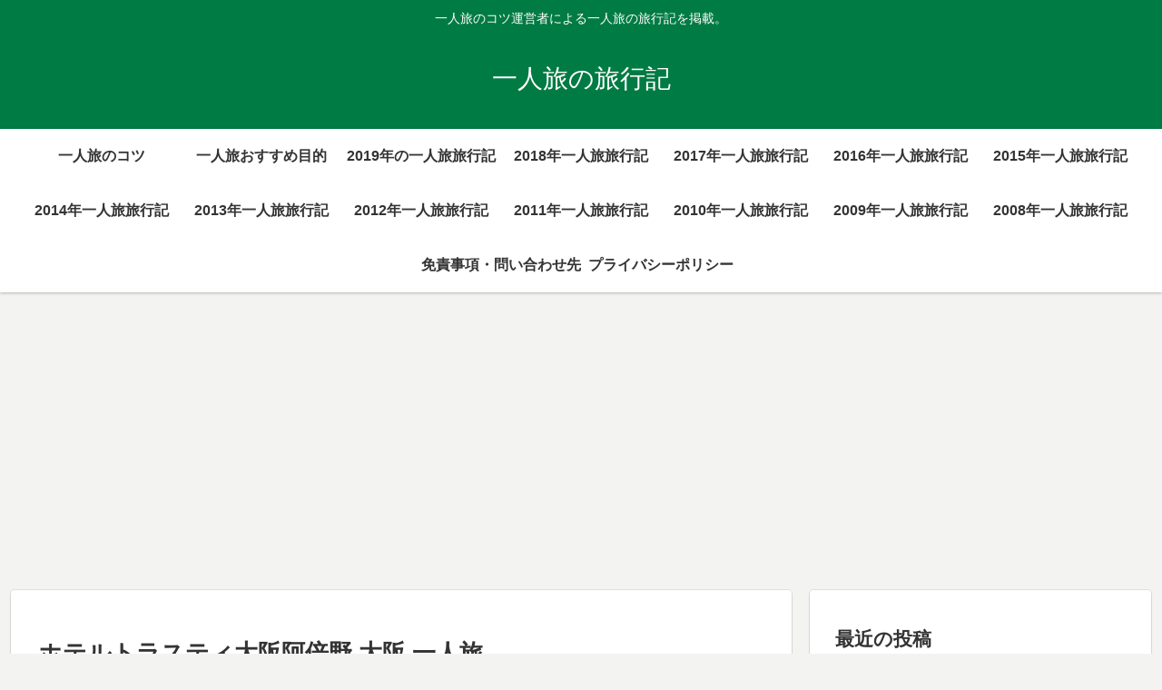

--- FILE ---
content_type: text/html; charset=utf-8
request_url: https://www.google.com/recaptcha/api2/aframe
body_size: 268
content:
<!DOCTYPE HTML><html><head><meta http-equiv="content-type" content="text/html; charset=UTF-8"></head><body><script nonce="UzUx9DDOmRsvt4yL-lkMqw">/** Anti-fraud and anti-abuse applications only. See google.com/recaptcha */ try{var clients={'sodar':'https://pagead2.googlesyndication.com/pagead/sodar?'};window.addEventListener("message",function(a){try{if(a.source===window.parent){var b=JSON.parse(a.data);var c=clients[b['id']];if(c){var d=document.createElement('img');d.src=c+b['params']+'&rc='+(localStorage.getItem("rc::a")?sessionStorage.getItem("rc::b"):"");window.document.body.appendChild(d);sessionStorage.setItem("rc::e",parseInt(sessionStorage.getItem("rc::e")||0)+1);localStorage.setItem("rc::h",'1766080524742');}}}catch(b){}});window.parent.postMessage("_grecaptcha_ready", "*");}catch(b){}</script></body></html>